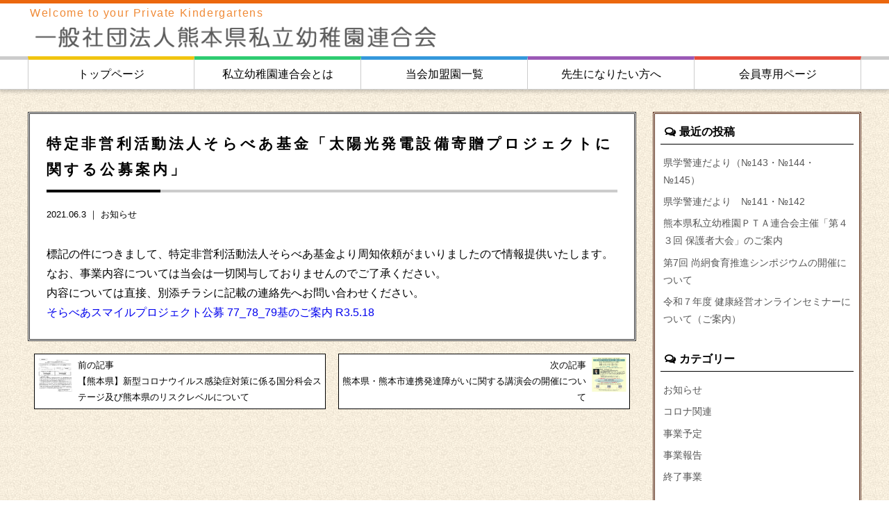

--- FILE ---
content_type: text/html; charset=UTF-8
request_url: https://kenshiyo.com/archives/2625
body_size: 12791
content:
<!doctype html>
<!--[if lt IE 7]><html dir="ltr" lang="ja" prefix="og: https://ogp.me/ns#" class="no-js lt-ie9 lt-ie8 lt-ie7"><![endif]-->
<!--[if (IE 7)&!(IEMobile)]><html dir="ltr" lang="ja" prefix="og: https://ogp.me/ns#" class="no-js lt-ie9 lt-ie8"><![endif]-->
<!--[if (IE 8)&!(IEMobile)]><html dir="ltr" lang="ja" prefix="og: https://ogp.me/ns#" class="no-js lt-ie9"><![endif]-->
<!--[if gt IE 8]><!--> <html dir="ltr" lang="ja" prefix="og: https://ogp.me/ns#" class="no-js"><!--<![endif]-->
<head>
<meta charset="utf-8">
<meta http-equiv="X-UA-Compatible" content="IE=edge,chrome=1">

<meta name="HandheldFriendly" content="True">
<meta name="MobileOptimized" content="320">
<meta name="viewport" content="width=device-width, initial-scale=1.0"/>
<link rel="apple-touch-icon" href="https://kenshiyo.com/wp-content/themes/gamma/library/images/apple-touch-icon.png">
<link rel="icon" href="https://kenshiyo.com/wp-content/themes/gamma/favicon.png">
<!--[if IE]>
<link rel="shortcut icon" href="https://kenshiyo.com/wp-content/themes/gamma/favicon.ico">
<![endif]-->
<meta name="msapplication-TileColor" content="#f01d4f">
<meta name="msapplication-TileImage" content="https://kenshiyo.com/wp-content/themes/gamma/library/images/win8-tile-icon.png">
<link rel="pingback" href="https://kenshiyo.com/xmlrpc.php">
<link rel="stylesheet" href="https://maxcdn.bootstrapcdn.com/font-awesome/4.4.0/css/font-awesome.min.css">
	<style>img:is([sizes="auto" i], [sizes^="auto," i]) { contain-intrinsic-size: 3000px 1500px }</style>
	
		<!-- All in One SEO 4.9.0 - aioseo.com -->
		<title>特定非営利活動法人そらべあ基金「太陽光発電設備寄贈プロジェクトに関する公募案内」 | 一般社団法人熊本県私立幼稚園連合会</title>
	<meta name="description" content="標記の件につきまして、特定非営利活動法人そらべあ基金より周知依頼がまいりましたので情報提供いたします。 なお、" />
	<meta name="robots" content="max-image-preview:large" />
	<meta name="author" content="user"/>
	<link rel="canonical" href="https://kenshiyo.com/archives/2625" />
	<meta name="generator" content="All in One SEO (AIOSEO) 4.9.0" />
		<meta property="og:locale" content="ja_JP" />
		<meta property="og:site_name" content="一般社団法人熊本県私立幼稚園連合会 |" />
		<meta property="og:type" content="article" />
		<meta property="og:title" content="特定非営利活動法人そらべあ基金「太陽光発電設備寄贈プロジェクトに関する公募案内」 | 一般社団法人熊本県私立幼稚園連合会" />
		<meta property="og:description" content="標記の件につきまして、特定非営利活動法人そらべあ基金より周知依頼がまいりましたので情報提供いたします。 なお、" />
		<meta property="og:url" content="https://kenshiyo.com/archives/2625" />
		<meta property="article:published_time" content="2021-06-03T07:39:48+00:00" />
		<meta property="article:modified_time" content="2021-06-03T07:41:07+00:00" />
		<meta name="twitter:card" content="summary_large_image" />
		<meta name="twitter:title" content="特定非営利活動法人そらべあ基金「太陽光発電設備寄贈プロジェクトに関する公募案内」 | 一般社団法人熊本県私立幼稚園連合会" />
		<meta name="twitter:description" content="標記の件につきまして、特定非営利活動法人そらべあ基金より周知依頼がまいりましたので情報提供いたします。 なお、" />
		<script type="application/ld+json" class="aioseo-schema">
			{"@context":"https:\/\/schema.org","@graph":[{"@type":"Article","@id":"https:\/\/kenshiyo.com\/archives\/2625#article","name":"\u7279\u5b9a\u975e\u55b6\u5229\u6d3b\u52d5\u6cd5\u4eba\u305d\u3089\u3079\u3042\u57fa\u91d1\u300c\u592a\u967d\u5149\u767a\u96fb\u8a2d\u5099\u5bc4\u8d08\u30d7\u30ed\u30b8\u30a7\u30af\u30c8\u306b\u95a2\u3059\u308b\u516c\u52df\u6848\u5185\u300d | \u4e00\u822c\u793e\u56e3\u6cd5\u4eba\u718a\u672c\u770c\u79c1\u7acb\u5e7c\u7a1a\u5712\u9023\u5408\u4f1a","headline":"\u7279\u5b9a\u975e\u55b6\u5229\u6d3b\u52d5\u6cd5\u4eba\u305d\u3089\u3079\u3042\u57fa\u91d1\u300c\u592a\u967d\u5149\u767a\u96fb\u8a2d\u5099\u5bc4\u8d08\u30d7\u30ed\u30b8\u30a7\u30af\u30c8\u306b\u95a2\u3059\u308b\u516c\u52df\u6848\u5185\u300d","author":{"@id":"https:\/\/kenshiyo.com\/archives\/author\/user#author"},"publisher":{"@id":"https:\/\/kenshiyo.com\/#organization"},"image":{"@type":"ImageObject","url":"https:\/\/kenshiyo.com\/wp-content\/uploads\/\u305d\u3089\u3079\u3042\u30b9\u30de\u30a4\u30eb\u30d7\u30ed\u30b8\u30a7\u30af\u30c8\u516c\u52df-77_78_79\u57fa\u306e\u3054\u6848\u5185-R3.5.18-pdf.jpg"},"datePublished":"2021-06-03T16:39:48+09:00","dateModified":"2021-06-03T16:41:07+09:00","inLanguage":"ja","mainEntityOfPage":{"@id":"https:\/\/kenshiyo.com\/archives\/2625#webpage"},"isPartOf":{"@id":"https:\/\/kenshiyo.com\/archives\/2625#webpage"},"articleSection":"\u304a\u77e5\u3089\u305b"},{"@type":"BreadcrumbList","@id":"https:\/\/kenshiyo.com\/archives\/2625#breadcrumblist","itemListElement":[{"@type":"ListItem","@id":"https:\/\/kenshiyo.com#listItem","position":1,"name":"\u30db\u30fc\u30e0","item":"https:\/\/kenshiyo.com","nextItem":{"@type":"ListItem","@id":"https:\/\/kenshiyo.com\/archives\/category\/notice#listItem","name":"\u304a\u77e5\u3089\u305b"}},{"@type":"ListItem","@id":"https:\/\/kenshiyo.com\/archives\/category\/notice#listItem","position":2,"name":"\u304a\u77e5\u3089\u305b","item":"https:\/\/kenshiyo.com\/archives\/category\/notice","nextItem":{"@type":"ListItem","@id":"https:\/\/kenshiyo.com\/archives\/2625#listItem","name":"\u7279\u5b9a\u975e\u55b6\u5229\u6d3b\u52d5\u6cd5\u4eba\u305d\u3089\u3079\u3042\u57fa\u91d1\u300c\u592a\u967d\u5149\u767a\u96fb\u8a2d\u5099\u5bc4\u8d08\u30d7\u30ed\u30b8\u30a7\u30af\u30c8\u306b\u95a2\u3059\u308b\u516c\u52df\u6848\u5185\u300d"},"previousItem":{"@type":"ListItem","@id":"https:\/\/kenshiyo.com#listItem","name":"\u30db\u30fc\u30e0"}},{"@type":"ListItem","@id":"https:\/\/kenshiyo.com\/archives\/2625#listItem","position":3,"name":"\u7279\u5b9a\u975e\u55b6\u5229\u6d3b\u52d5\u6cd5\u4eba\u305d\u3089\u3079\u3042\u57fa\u91d1\u300c\u592a\u967d\u5149\u767a\u96fb\u8a2d\u5099\u5bc4\u8d08\u30d7\u30ed\u30b8\u30a7\u30af\u30c8\u306b\u95a2\u3059\u308b\u516c\u52df\u6848\u5185\u300d","previousItem":{"@type":"ListItem","@id":"https:\/\/kenshiyo.com\/archives\/category\/notice#listItem","name":"\u304a\u77e5\u3089\u305b"}}]},{"@type":"Organization","@id":"https:\/\/kenshiyo.com\/#organization","name":"\u4e00\u822c\u793e\u56e3\u6cd5\u4eba\u718a\u672c\u770c\u79c1\u7acb\u5e7c\u7a1a\u5712\u9023\u5408\u4f1a","url":"https:\/\/kenshiyo.com\/"},{"@type":"Person","@id":"https:\/\/kenshiyo.com\/archives\/author\/user#author","url":"https:\/\/kenshiyo.com\/archives\/author\/user","name":"user","image":{"@type":"ImageObject","@id":"https:\/\/kenshiyo.com\/archives\/2625#authorImage","url":"https:\/\/secure.gravatar.com\/avatar\/a68b6be1f1291510c2270323ff5a7bc734b9ffea58fd6b92cf859a31a4fb63ed?s=96&d=mm&r=g","width":96,"height":96,"caption":"user"}},{"@type":"WebPage","@id":"https:\/\/kenshiyo.com\/archives\/2625#webpage","url":"https:\/\/kenshiyo.com\/archives\/2625","name":"\u7279\u5b9a\u975e\u55b6\u5229\u6d3b\u52d5\u6cd5\u4eba\u305d\u3089\u3079\u3042\u57fa\u91d1\u300c\u592a\u967d\u5149\u767a\u96fb\u8a2d\u5099\u5bc4\u8d08\u30d7\u30ed\u30b8\u30a7\u30af\u30c8\u306b\u95a2\u3059\u308b\u516c\u52df\u6848\u5185\u300d | \u4e00\u822c\u793e\u56e3\u6cd5\u4eba\u718a\u672c\u770c\u79c1\u7acb\u5e7c\u7a1a\u5712\u9023\u5408\u4f1a","description":"\u6a19\u8a18\u306e\u4ef6\u306b\u3064\u304d\u307e\u3057\u3066\u3001\u7279\u5b9a\u975e\u55b6\u5229\u6d3b\u52d5\u6cd5\u4eba\u305d\u3089\u3079\u3042\u57fa\u91d1\u3088\u308a\u5468\u77e5\u4f9d\u983c\u304c\u307e\u3044\u308a\u307e\u3057\u305f\u306e\u3067\u60c5\u5831\u63d0\u4f9b\u3044\u305f\u3057\u307e\u3059\u3002 \u306a\u304a\u3001","inLanguage":"ja","isPartOf":{"@id":"https:\/\/kenshiyo.com\/#website"},"breadcrumb":{"@id":"https:\/\/kenshiyo.com\/archives\/2625#breadcrumblist"},"author":{"@id":"https:\/\/kenshiyo.com\/archives\/author\/user#author"},"creator":{"@id":"https:\/\/kenshiyo.com\/archives\/author\/user#author"},"image":{"@type":"ImageObject","url":"https:\/\/kenshiyo.com\/wp-content\/uploads\/\u305d\u3089\u3079\u3042\u30b9\u30de\u30a4\u30eb\u30d7\u30ed\u30b8\u30a7\u30af\u30c8\u516c\u52df-77_78_79\u57fa\u306e\u3054\u6848\u5185-R3.5.18-pdf.jpg","@id":"https:\/\/kenshiyo.com\/archives\/2625\/#mainImage"},"primaryImageOfPage":{"@id":"https:\/\/kenshiyo.com\/archives\/2625#mainImage"},"datePublished":"2021-06-03T16:39:48+09:00","dateModified":"2021-06-03T16:41:07+09:00"},{"@type":"WebSite","@id":"https:\/\/kenshiyo.com\/#website","url":"https:\/\/kenshiyo.com\/","name":"\u4e00\u822c\u793e\u56e3\u6cd5\u4eba\u718a\u672c\u770c\u79c1\u7acb\u5e7c\u7a1a\u5712\u9023\u5408\u4f1a","inLanguage":"ja","publisher":{"@id":"https:\/\/kenshiyo.com\/#organization"}}]}
		</script>
		<!-- All in One SEO -->

<link rel="alternate" type="application/rss+xml" title="一般社団法人熊本県私立幼稚園連合会 &raquo; フィード" href="https://kenshiyo.com/feed" />
<link rel="alternate" type="application/rss+xml" title="一般社団法人熊本県私立幼稚園連合会 &raquo; コメントフィード" href="https://kenshiyo.com/comments/feed" />
<script type="text/javascript">
/* <![CDATA[ */
window._wpemojiSettings = {"baseUrl":"https:\/\/s.w.org\/images\/core\/emoji\/16.0.1\/72x72\/","ext":".png","svgUrl":"https:\/\/s.w.org\/images\/core\/emoji\/16.0.1\/svg\/","svgExt":".svg","source":{"concatemoji":"https:\/\/kenshiyo.com\/wp-includes\/js\/wp-emoji-release.min.js"}};
/*! This file is auto-generated */
!function(s,n){var o,i,e;function c(e){try{var t={supportTests:e,timestamp:(new Date).valueOf()};sessionStorage.setItem(o,JSON.stringify(t))}catch(e){}}function p(e,t,n){e.clearRect(0,0,e.canvas.width,e.canvas.height),e.fillText(t,0,0);var t=new Uint32Array(e.getImageData(0,0,e.canvas.width,e.canvas.height).data),a=(e.clearRect(0,0,e.canvas.width,e.canvas.height),e.fillText(n,0,0),new Uint32Array(e.getImageData(0,0,e.canvas.width,e.canvas.height).data));return t.every(function(e,t){return e===a[t]})}function u(e,t){e.clearRect(0,0,e.canvas.width,e.canvas.height),e.fillText(t,0,0);for(var n=e.getImageData(16,16,1,1),a=0;a<n.data.length;a++)if(0!==n.data[a])return!1;return!0}function f(e,t,n,a){switch(t){case"flag":return n(e,"\ud83c\udff3\ufe0f\u200d\u26a7\ufe0f","\ud83c\udff3\ufe0f\u200b\u26a7\ufe0f")?!1:!n(e,"\ud83c\udde8\ud83c\uddf6","\ud83c\udde8\u200b\ud83c\uddf6")&&!n(e,"\ud83c\udff4\udb40\udc67\udb40\udc62\udb40\udc65\udb40\udc6e\udb40\udc67\udb40\udc7f","\ud83c\udff4\u200b\udb40\udc67\u200b\udb40\udc62\u200b\udb40\udc65\u200b\udb40\udc6e\u200b\udb40\udc67\u200b\udb40\udc7f");case"emoji":return!a(e,"\ud83e\udedf")}return!1}function g(e,t,n,a){var r="undefined"!=typeof WorkerGlobalScope&&self instanceof WorkerGlobalScope?new OffscreenCanvas(300,150):s.createElement("canvas"),o=r.getContext("2d",{willReadFrequently:!0}),i=(o.textBaseline="top",o.font="600 32px Arial",{});return e.forEach(function(e){i[e]=t(o,e,n,a)}),i}function t(e){var t=s.createElement("script");t.src=e,t.defer=!0,s.head.appendChild(t)}"undefined"!=typeof Promise&&(o="wpEmojiSettingsSupports",i=["flag","emoji"],n.supports={everything:!0,everythingExceptFlag:!0},e=new Promise(function(e){s.addEventListener("DOMContentLoaded",e,{once:!0})}),new Promise(function(t){var n=function(){try{var e=JSON.parse(sessionStorage.getItem(o));if("object"==typeof e&&"number"==typeof e.timestamp&&(new Date).valueOf()<e.timestamp+604800&&"object"==typeof e.supportTests)return e.supportTests}catch(e){}return null}();if(!n){if("undefined"!=typeof Worker&&"undefined"!=typeof OffscreenCanvas&&"undefined"!=typeof URL&&URL.createObjectURL&&"undefined"!=typeof Blob)try{var e="postMessage("+g.toString()+"("+[JSON.stringify(i),f.toString(),p.toString(),u.toString()].join(",")+"));",a=new Blob([e],{type:"text/javascript"}),r=new Worker(URL.createObjectURL(a),{name:"wpTestEmojiSupports"});return void(r.onmessage=function(e){c(n=e.data),r.terminate(),t(n)})}catch(e){}c(n=g(i,f,p,u))}t(n)}).then(function(e){for(var t in e)n.supports[t]=e[t],n.supports.everything=n.supports.everything&&n.supports[t],"flag"!==t&&(n.supports.everythingExceptFlag=n.supports.everythingExceptFlag&&n.supports[t]);n.supports.everythingExceptFlag=n.supports.everythingExceptFlag&&!n.supports.flag,n.DOMReady=!1,n.readyCallback=function(){n.DOMReady=!0}}).then(function(){return e}).then(function(){var e;n.supports.everything||(n.readyCallback(),(e=n.source||{}).concatemoji?t(e.concatemoji):e.wpemoji&&e.twemoji&&(t(e.twemoji),t(e.wpemoji)))}))}((window,document),window._wpemojiSettings);
/* ]]> */
</script>
<style id='wp-emoji-styles-inline-css' type='text/css'>

	img.wp-smiley, img.emoji {
		display: inline !important;
		border: none !important;
		box-shadow: none !important;
		height: 1em !important;
		width: 1em !important;
		margin: 0 0.07em !important;
		vertical-align: -0.1em !important;
		background: none !important;
		padding: 0 !important;
	}
</style>
<link rel='stylesheet' id='wp-block-library-css' href='https://kenshiyo.com/wp-includes/css/dist/block-library/style.min.css' type='text/css' media='all' />
<style id='classic-theme-styles-inline-css' type='text/css'>
/*! This file is auto-generated */
.wp-block-button__link{color:#fff;background-color:#32373c;border-radius:9999px;box-shadow:none;text-decoration:none;padding:calc(.667em + 2px) calc(1.333em + 2px);font-size:1.125em}.wp-block-file__button{background:#32373c;color:#fff;text-decoration:none}
</style>
<link rel='stylesheet' id='aioseo/css/src/vue/standalone/blocks/table-of-contents/global.scss-css' href='https://kenshiyo.com/wp-content/plugins/all-in-one-seo-pack/dist/Lite/assets/css/table-of-contents/global.e90f6d47.css' type='text/css' media='all' />
<style id='global-styles-inline-css' type='text/css'>
:root{--wp--preset--aspect-ratio--square: 1;--wp--preset--aspect-ratio--4-3: 4/3;--wp--preset--aspect-ratio--3-4: 3/4;--wp--preset--aspect-ratio--3-2: 3/2;--wp--preset--aspect-ratio--2-3: 2/3;--wp--preset--aspect-ratio--16-9: 16/9;--wp--preset--aspect-ratio--9-16: 9/16;--wp--preset--color--black: #000000;--wp--preset--color--cyan-bluish-gray: #abb8c3;--wp--preset--color--white: #ffffff;--wp--preset--color--pale-pink: #f78da7;--wp--preset--color--vivid-red: #cf2e2e;--wp--preset--color--luminous-vivid-orange: #ff6900;--wp--preset--color--luminous-vivid-amber: #fcb900;--wp--preset--color--light-green-cyan: #7bdcb5;--wp--preset--color--vivid-green-cyan: #00d084;--wp--preset--color--pale-cyan-blue: #8ed1fc;--wp--preset--color--vivid-cyan-blue: #0693e3;--wp--preset--color--vivid-purple: #9b51e0;--wp--preset--gradient--vivid-cyan-blue-to-vivid-purple: linear-gradient(135deg,rgba(6,147,227,1) 0%,rgb(155,81,224) 100%);--wp--preset--gradient--light-green-cyan-to-vivid-green-cyan: linear-gradient(135deg,rgb(122,220,180) 0%,rgb(0,208,130) 100%);--wp--preset--gradient--luminous-vivid-amber-to-luminous-vivid-orange: linear-gradient(135deg,rgba(252,185,0,1) 0%,rgba(255,105,0,1) 100%);--wp--preset--gradient--luminous-vivid-orange-to-vivid-red: linear-gradient(135deg,rgba(255,105,0,1) 0%,rgb(207,46,46) 100%);--wp--preset--gradient--very-light-gray-to-cyan-bluish-gray: linear-gradient(135deg,rgb(238,238,238) 0%,rgb(169,184,195) 100%);--wp--preset--gradient--cool-to-warm-spectrum: linear-gradient(135deg,rgb(74,234,220) 0%,rgb(151,120,209) 20%,rgb(207,42,186) 40%,rgb(238,44,130) 60%,rgb(251,105,98) 80%,rgb(254,248,76) 100%);--wp--preset--gradient--blush-light-purple: linear-gradient(135deg,rgb(255,206,236) 0%,rgb(152,150,240) 100%);--wp--preset--gradient--blush-bordeaux: linear-gradient(135deg,rgb(254,205,165) 0%,rgb(254,45,45) 50%,rgb(107,0,62) 100%);--wp--preset--gradient--luminous-dusk: linear-gradient(135deg,rgb(255,203,112) 0%,rgb(199,81,192) 50%,rgb(65,88,208) 100%);--wp--preset--gradient--pale-ocean: linear-gradient(135deg,rgb(255,245,203) 0%,rgb(182,227,212) 50%,rgb(51,167,181) 100%);--wp--preset--gradient--electric-grass: linear-gradient(135deg,rgb(202,248,128) 0%,rgb(113,206,126) 100%);--wp--preset--gradient--midnight: linear-gradient(135deg,rgb(2,3,129) 0%,rgb(40,116,252) 100%);--wp--preset--font-size--small: 13px;--wp--preset--font-size--medium: 20px;--wp--preset--font-size--large: 36px;--wp--preset--font-size--x-large: 42px;--wp--preset--spacing--20: 0.44rem;--wp--preset--spacing--30: 0.67rem;--wp--preset--spacing--40: 1rem;--wp--preset--spacing--50: 1.5rem;--wp--preset--spacing--60: 2.25rem;--wp--preset--spacing--70: 3.38rem;--wp--preset--spacing--80: 5.06rem;--wp--preset--shadow--natural: 6px 6px 9px rgba(0, 0, 0, 0.2);--wp--preset--shadow--deep: 12px 12px 50px rgba(0, 0, 0, 0.4);--wp--preset--shadow--sharp: 6px 6px 0px rgba(0, 0, 0, 0.2);--wp--preset--shadow--outlined: 6px 6px 0px -3px rgba(255, 255, 255, 1), 6px 6px rgba(0, 0, 0, 1);--wp--preset--shadow--crisp: 6px 6px 0px rgba(0, 0, 0, 1);}:where(.is-layout-flex){gap: 0.5em;}:where(.is-layout-grid){gap: 0.5em;}body .is-layout-flex{display: flex;}.is-layout-flex{flex-wrap: wrap;align-items: center;}.is-layout-flex > :is(*, div){margin: 0;}body .is-layout-grid{display: grid;}.is-layout-grid > :is(*, div){margin: 0;}:where(.wp-block-columns.is-layout-flex){gap: 2em;}:where(.wp-block-columns.is-layout-grid){gap: 2em;}:where(.wp-block-post-template.is-layout-flex){gap: 1.25em;}:where(.wp-block-post-template.is-layout-grid){gap: 1.25em;}.has-black-color{color: var(--wp--preset--color--black) !important;}.has-cyan-bluish-gray-color{color: var(--wp--preset--color--cyan-bluish-gray) !important;}.has-white-color{color: var(--wp--preset--color--white) !important;}.has-pale-pink-color{color: var(--wp--preset--color--pale-pink) !important;}.has-vivid-red-color{color: var(--wp--preset--color--vivid-red) !important;}.has-luminous-vivid-orange-color{color: var(--wp--preset--color--luminous-vivid-orange) !important;}.has-luminous-vivid-amber-color{color: var(--wp--preset--color--luminous-vivid-amber) !important;}.has-light-green-cyan-color{color: var(--wp--preset--color--light-green-cyan) !important;}.has-vivid-green-cyan-color{color: var(--wp--preset--color--vivid-green-cyan) !important;}.has-pale-cyan-blue-color{color: var(--wp--preset--color--pale-cyan-blue) !important;}.has-vivid-cyan-blue-color{color: var(--wp--preset--color--vivid-cyan-blue) !important;}.has-vivid-purple-color{color: var(--wp--preset--color--vivid-purple) !important;}.has-black-background-color{background-color: var(--wp--preset--color--black) !important;}.has-cyan-bluish-gray-background-color{background-color: var(--wp--preset--color--cyan-bluish-gray) !important;}.has-white-background-color{background-color: var(--wp--preset--color--white) !important;}.has-pale-pink-background-color{background-color: var(--wp--preset--color--pale-pink) !important;}.has-vivid-red-background-color{background-color: var(--wp--preset--color--vivid-red) !important;}.has-luminous-vivid-orange-background-color{background-color: var(--wp--preset--color--luminous-vivid-orange) !important;}.has-luminous-vivid-amber-background-color{background-color: var(--wp--preset--color--luminous-vivid-amber) !important;}.has-light-green-cyan-background-color{background-color: var(--wp--preset--color--light-green-cyan) !important;}.has-vivid-green-cyan-background-color{background-color: var(--wp--preset--color--vivid-green-cyan) !important;}.has-pale-cyan-blue-background-color{background-color: var(--wp--preset--color--pale-cyan-blue) !important;}.has-vivid-cyan-blue-background-color{background-color: var(--wp--preset--color--vivid-cyan-blue) !important;}.has-vivid-purple-background-color{background-color: var(--wp--preset--color--vivid-purple) !important;}.has-black-border-color{border-color: var(--wp--preset--color--black) !important;}.has-cyan-bluish-gray-border-color{border-color: var(--wp--preset--color--cyan-bluish-gray) !important;}.has-white-border-color{border-color: var(--wp--preset--color--white) !important;}.has-pale-pink-border-color{border-color: var(--wp--preset--color--pale-pink) !important;}.has-vivid-red-border-color{border-color: var(--wp--preset--color--vivid-red) !important;}.has-luminous-vivid-orange-border-color{border-color: var(--wp--preset--color--luminous-vivid-orange) !important;}.has-luminous-vivid-amber-border-color{border-color: var(--wp--preset--color--luminous-vivid-amber) !important;}.has-light-green-cyan-border-color{border-color: var(--wp--preset--color--light-green-cyan) !important;}.has-vivid-green-cyan-border-color{border-color: var(--wp--preset--color--vivid-green-cyan) !important;}.has-pale-cyan-blue-border-color{border-color: var(--wp--preset--color--pale-cyan-blue) !important;}.has-vivid-cyan-blue-border-color{border-color: var(--wp--preset--color--vivid-cyan-blue) !important;}.has-vivid-purple-border-color{border-color: var(--wp--preset--color--vivid-purple) !important;}.has-vivid-cyan-blue-to-vivid-purple-gradient-background{background: var(--wp--preset--gradient--vivid-cyan-blue-to-vivid-purple) !important;}.has-light-green-cyan-to-vivid-green-cyan-gradient-background{background: var(--wp--preset--gradient--light-green-cyan-to-vivid-green-cyan) !important;}.has-luminous-vivid-amber-to-luminous-vivid-orange-gradient-background{background: var(--wp--preset--gradient--luminous-vivid-amber-to-luminous-vivid-orange) !important;}.has-luminous-vivid-orange-to-vivid-red-gradient-background{background: var(--wp--preset--gradient--luminous-vivid-orange-to-vivid-red) !important;}.has-very-light-gray-to-cyan-bluish-gray-gradient-background{background: var(--wp--preset--gradient--very-light-gray-to-cyan-bluish-gray) !important;}.has-cool-to-warm-spectrum-gradient-background{background: var(--wp--preset--gradient--cool-to-warm-spectrum) !important;}.has-blush-light-purple-gradient-background{background: var(--wp--preset--gradient--blush-light-purple) !important;}.has-blush-bordeaux-gradient-background{background: var(--wp--preset--gradient--blush-bordeaux) !important;}.has-luminous-dusk-gradient-background{background: var(--wp--preset--gradient--luminous-dusk) !important;}.has-pale-ocean-gradient-background{background: var(--wp--preset--gradient--pale-ocean) !important;}.has-electric-grass-gradient-background{background: var(--wp--preset--gradient--electric-grass) !important;}.has-midnight-gradient-background{background: var(--wp--preset--gradient--midnight) !important;}.has-small-font-size{font-size: var(--wp--preset--font-size--small) !important;}.has-medium-font-size{font-size: var(--wp--preset--font-size--medium) !important;}.has-large-font-size{font-size: var(--wp--preset--font-size--large) !important;}.has-x-large-font-size{font-size: var(--wp--preset--font-size--x-large) !important;}
:where(.wp-block-post-template.is-layout-flex){gap: 1.25em;}:where(.wp-block-post-template.is-layout-grid){gap: 1.25em;}
:where(.wp-block-columns.is-layout-flex){gap: 2em;}:where(.wp-block-columns.is-layout-grid){gap: 2em;}
:root :where(.wp-block-pullquote){font-size: 1.5em;line-height: 1.6;}
</style>
<link rel='stylesheet' id='contact-form-7-css' href='https://kenshiyo.com/wp-content/plugins/contact-form-7/includes/css/styles.css' type='text/css' media='all' />
<link rel='stylesheet' id='fancybox-css' href='https://kenshiyo.com/wp-content/plugins/easy-fancybox/fancybox/1.5.4/jquery.fancybox.min.css' type='text/css' media='screen' />
<style id='fancybox-inline-css' type='text/css'>
#fancybox-outer{background:#ffffff}#fancybox-content{background:#ffffff;border-color:#ffffff;color:#000000;}#fancybox-title,#fancybox-title-float-main{color:#fff}
</style>
<link rel='stylesheet' id='tablepress-default-css' href='https://kenshiyo.com/wp-content/plugins/tablepress/css/build/default.css' type='text/css' media='all' />
<link rel='stylesheet' id='bones-stylesheet-css' href='https://kenshiyo.com/wp-content/themes/gamma/style.css' type='text/css' media='all' />
<!--[if lt IE 9]>
<link rel='stylesheet' id='bones-ie-only-css' href='https://kenshiyo.com/wp-content/themes/gamma/library/css/ie.css' type='text/css' media='all' />
<![endif]-->
<script type="text/javascript" src="https://kenshiyo.com/wp-includes/js/jquery/jquery.min.js" id="jquery-core-js"></script>
<script type="text/javascript" src="https://kenshiyo.com/wp-includes/js/jquery/jquery-migrate.min.js" id="jquery-migrate-js"></script>
<script type="text/javascript" src="https://kenshiyo.com/wp-content/themes/gamma/library/js/libs/modernizr.custom.min.js" id="bones-modernizr-js"></script>
<link rel="https://api.w.org/" href="https://kenshiyo.com/wp-json/" /><link rel="alternate" title="JSON" type="application/json" href="https://kenshiyo.com/wp-json/wp/v2/posts/2625" /><link rel='shortlink' href='https://kenshiyo.com/?p=2625' />
<link rel="alternate" title="oEmbed (JSON)" type="application/json+oembed" href="https://kenshiyo.com/wp-json/oembed/1.0/embed?url=https%3A%2F%2Fkenshiyo.com%2Farchives%2F2625" />
<link rel="alternate" title="oEmbed (XML)" type="text/xml+oembed" href="https://kenshiyo.com/wp-json/oembed/1.0/embed?url=https%3A%2F%2Fkenshiyo.com%2Farchives%2F2625&#038;format=xml" />
<!-- Global site tag (gtag.js) - Google Analytics -->
<script async src="https://www.googletagmanager.com/gtag/js?id=UA-89572248-35"></script>
<script>
  window.dataLayer = window.dataLayer || [];
  function gtag(){dataLayer.push(arguments);}
  gtag('js', new Date());

  gtag('config', 'UA-89572248-35');
</script>

</head>
<body class="wp-singular post-template-default single single-post postid-2625 single-format-standard wp-theme-gamma" onLoad="initialize();">
<div id="container">
  <div class="hyde"></div>
  <!-- スマホ用ナビゲーション -->
<div id="spnavbtn">
  <div class="nav-trigger"> <span></span> <span></span> <span></span> </div>
  <p></p>
</div>
<div id="spnav">
  <div class="trigger">
    <h1>
    	<a href="https://kenshiyo.com">
			<img src="https://kenshiyo.com/wp-content/themes/gamma/img/h1.png" alt="一般社団法人熊本県私立幼稚園連合会">
		</a>
    </h1>
    <ul>
      <li><a href="https://kenshiyo.com">トップページ</a></li>
      <li>
        <dl>
          <dt class="navleft"><a href="https://kenshiyo.com/about">私立幼稚園連合会とは</a></dt>
          <dt class="open1 navright"><i class="fa fa-caret-down" aria-hidden="true"></i></dt>
          <dd>
          <a href="https://kenshiyo.com/katsudo" class="subnav"><i class="fa fa-caret-right" aria-hidden="true"></i> 連合会の活動</a>
		  <!--
          <a href="https://kenshiyo.com/hojo" class="subnav"><i class="fa fa-caret-right" aria-hidden="true"></i> 就園奨励費補助金制度</a>-->
          </dd>
        </dl>
      </li>
      <li><a href="https://kenshiyo.com/kenka">当会加盟園一覧</a></li>
      <li>
        <dl>
          <dt class="navleft"><a href="https://kenshiyo.com/recruit">求人情報</a></dt>
          <dt class="open3 navright"><i class="fa fa-caret-down" aria-hidden="true"></i></dt>
          <dd>
          <a href="https://kenshiyo.com/teacher" class="subnav"><i class="fa fa-caret-right" aria-hidden="true"></i> 先生になりたい方へ</a>
          </dd>
        </dl>
      </li>
      <li>
        <dl>
          <dt class="navleft"><a href="https://kenshiyo.com/news">お知らせ</a></dt>
          <dt class="open3 navright"><i class="fa fa-caret-down" aria-hidden="true"></i></dt>
          <dd>
          <a href="https://kenshiyo.com/staff" class="subnav"><i class="fa fa-caret-right" aria-hidden="true"></i> スタッフ専用ページ</a>
          </dd>
        </dl>
      </li>
    </ul>
  </div>
</div>
<header class="header">
 
 	<div id="inner-header">
 		<p id="hcatch">
 			Welcome to your Private Kindergartens
 		</p>
 		<h1>
 			<a href="https://kenshiyo.com">
	 			<img src="https://kenshiyo.com/wp-content/themes/gamma/img/h1.png" alt="一般社団法人熊本県私立幼稚園連合会">
	 		</a>
 		</h1>
 			
 	</div>
 
 
 
 
  <nav class="navwrap">
    <ul id="menu-main-menu" class="menu"><li id="menu-item-24" class="menu-item menu-item-type-post_type menu-item-object-page menu-item-home menu-item-24"><a href="https://kenshiyo.com/">トップページ</a></li>
<li id="menu-item-91" class="menu-item menu-item-type-post_type menu-item-object-page menu-item-has-children menu-item-91"><a href="https://kenshiyo.com/about">私立幼稚園連合会とは</a>
<ul class="sub-menu">
	<li id="menu-item-320" class="menu-item menu-item-type-post_type menu-item-object-page menu-item-320"><a href="https://kenshiyo.com/about">私立幼稚園連合会とは</a></li>
	<li id="menu-item-322" class="menu-item menu-item-type-post_type menu-item-object-page menu-item-322"><a href="https://kenshiyo.com/katsudo">連合会の活動</a></li>
</ul>
</li>
<li id="menu-item-384" class="menu-item menu-item-type-post_type menu-item-object-page menu-item-384"><a href="https://kenshiyo.com/kenka">当会加盟園一覧</a></li>
<li id="menu-item-648" class="menu-item menu-item-type-post_type menu-item-object-page menu-item-has-children menu-item-648"><a href="https://kenshiyo.com/teacher">先生になりたい方へ</a>
<ul class="sub-menu">
	<li id="menu-item-301" class="menu-item menu-item-type-post_type menu-item-object-page menu-item-301"><a href="https://kenshiyo.com/teacher">先生になりたい方へ</a></li>
	<li id="menu-item-385" class="menu-item menu-item-type-post_type menu-item-object-page menu-item-385"><a href="https://kenshiyo.com/recruit">求人情報</a></li>
</ul>
</li>
<li id="menu-item-647" class="menu-item menu-item-type-post_type menu-item-object-page menu-item-has-children menu-item-647"><a href="https://kenshiyo.com/staff">会員専用ページ</a>
<ul class="sub-menu">
	<li id="menu-item-410" class="menu-item menu-item-type-post_type menu-item-object-page menu-item-410"><a href="https://kenshiyo.com/staff">会員専用ページ</a></li>
	<li id="menu-item-646" class="menu-item menu-item-type-post_type menu-item-object-page current_page_parent menu-item-646"><a href="https://kenshiyo.com/news">お知らせ</a></li>
</ul>
</li>
</ul>  </nav>
</header>
  <div id="content" class="blogset">
    <div id="mainsub">
                  <div class="singlewrap">
        <h1 class="stitle">
          特定非営利活動法人そらべあ基金「太陽光発電設備寄贈プロジェクトに関する公募案内」        </h1>
        <ul class="tca">
          <li>
            2021.06.3            ｜
            <a href="https://kenshiyo.com/archives/category/notice" rel="category tag">お知らせ</a>          </li>
        </ul>
        <div class="singlecont">
         			
                	                 
          <p>標記の件につきまして、特定非営利活動法人そらべあ基金より周知依頼がまいりましたので情報提供いたします。</p>
<p>なお、事業内容については当会は一切関与しておりませんのでご了承ください。</p>
<p>内容については直接、別添チラシに記載の連絡先へお問い合わせください。</p>
<p><a href="https://kenshiyo.com/wp-content/uploads/そらべあスマイルプロジェクト公募-77_78_79基のご案内-R3.5.18.pdf">そらべあスマイルプロジェクト公募 77_78_79基のご案内 R3.5.18</a></p>
        </div>
      </div>
            <div class="nav-below" class="clearfix">
            <a href="https://kenshiyo.com/archives/2618" title="【熊本県】新型コロナウイルス感染症対策に係る国分科会ステージ及び熊本県のリスクレベルについて" id="prev" class="clearfix">
				<img width="87" height="125" src="https://kenshiyo.com/wp-content/uploads/【0528報道資料】新型コロナウイルス感染症対策に係る国分科会ステージ及び熊本県リスクレベルについて-pdf.jpg" class="attachment-post-thumbnail size-post-thumbnail wp-post-image" alt="" decoding="async" loading="lazy" />
				<div id="prev_title">前の記事</div>
				<p>【熊本県】新型コロナウイルス感染症対策に係る国分科会ステージ及び熊本県のリスクレベルについて</p>
				</a><a href="https://kenshiyo.com/archives/2629" title="熊本県・熊本市連携発達障がいに関する講演会の開催について" id="next" class="clearfix">  
				<img width="88" height="125" src="https://kenshiyo.com/wp-content/uploads/県・市連携-発達しょうがいに関する講演会-pdf.jpg" class="attachment-post-thumbnail size-post-thumbnail wp-post-image" alt="" decoding="async" loading="lazy" />
				<div id="next_title">次の記事</div>
				<p>熊本県・熊本市連携発達障がいに関する講演会の開催について</p></a>          </div>
    <!-- /.nav-below -->
      </div>
  <div id="sidebar1" class="sidebar">
  
		<div id="recent-posts-2" class="widget widget_recent_entries">
		<h4 class="widgettitle">最近の投稿</h4>
		<ul>
											<li>
					<a href="https://kenshiyo.com/archives/4527">県学警連だより（№143・№144・№145）</a>
									</li>
											<li>
					<a href="https://kenshiyo.com/archives/4513">県学警連だより　№141・№142</a>
									</li>
											<li>
					<a href="https://kenshiyo.com/archives/4510">熊本県私立幼稚園ＰＴＡ連合会主催「第４３回  保護者大会」のご案内</a>
									</li>
											<li>
					<a href="https://kenshiyo.com/archives/4498">第7回 尚絅食育推進シンポジウムの開催について</a>
									</li>
											<li>
					<a href="https://kenshiyo.com/archives/4495">令和７年度 健康経営オンラインセミナーについて（ご案内）</a>
									</li>
					</ul>

		</div><div id="categories-2" class="widget widget_categories"><h4 class="widgettitle">カテゴリー</h4>
			<ul>
					<li class="cat-item cat-item-1"><a href="https://kenshiyo.com/archives/category/notice">お知らせ</a>
</li>
	<li class="cat-item cat-item-12"><a href="https://kenshiyo.com/archives/category/covid19">コロナ関連</a>
</li>
	<li class="cat-item cat-item-9"><a href="https://kenshiyo.com/archives/category/schedule">事業予定</a>
</li>
	<li class="cat-item cat-item-10"><a href="https://kenshiyo.com/archives/category/report">事業報告</a>
</li>
	<li class="cat-item cat-item-11"><a href="https://kenshiyo.com/archives/category/%e7%b5%82%e4%ba%86%e4%ba%8b%e6%a5%ad">終了事業</a>
</li>
			</ul>

			</div><div id="archives-2" class="widget widget_archive"><h4 class="widgettitle">アーカイブ</h4>		<label class="screen-reader-text" for="archives-dropdown-2">アーカイブ</label>
		<select id="archives-dropdown-2" name="archive-dropdown">
			
			<option value="">月を選択</option>
				<option value='https://kenshiyo.com/archives/date/2026/01'> 2026年1月 </option>
	<option value='https://kenshiyo.com/archives/date/2025/12'> 2025年12月 </option>
	<option value='https://kenshiyo.com/archives/date/2025/11'> 2025年11月 </option>
	<option value='https://kenshiyo.com/archives/date/2025/10'> 2025年10月 </option>
	<option value='https://kenshiyo.com/archives/date/2025/09'> 2025年9月 </option>
	<option value='https://kenshiyo.com/archives/date/2025/07'> 2025年7月 </option>
	<option value='https://kenshiyo.com/archives/date/2025/05'> 2025年5月 </option>
	<option value='https://kenshiyo.com/archives/date/2025/04'> 2025年4月 </option>
	<option value='https://kenshiyo.com/archives/date/2025/03'> 2025年3月 </option>
	<option value='https://kenshiyo.com/archives/date/2025/02'> 2025年2月 </option>
	<option value='https://kenshiyo.com/archives/date/2025/01'> 2025年1月 </option>
	<option value='https://kenshiyo.com/archives/date/2024/12'> 2024年12月 </option>
	<option value='https://kenshiyo.com/archives/date/2024/11'> 2024年11月 </option>
	<option value='https://kenshiyo.com/archives/date/2024/10'> 2024年10月 </option>
	<option value='https://kenshiyo.com/archives/date/2024/09'> 2024年9月 </option>
	<option value='https://kenshiyo.com/archives/date/2024/08'> 2024年8月 </option>
	<option value='https://kenshiyo.com/archives/date/2024/07'> 2024年7月 </option>
	<option value='https://kenshiyo.com/archives/date/2024/06'> 2024年6月 </option>
	<option value='https://kenshiyo.com/archives/date/2024/04'> 2024年4月 </option>
	<option value='https://kenshiyo.com/archives/date/2024/03'> 2024年3月 </option>
	<option value='https://kenshiyo.com/archives/date/2024/02'> 2024年2月 </option>
	<option value='https://kenshiyo.com/archives/date/2024/01'> 2024年1月 </option>
	<option value='https://kenshiyo.com/archives/date/2023/12'> 2023年12月 </option>
	<option value='https://kenshiyo.com/archives/date/2023/11'> 2023年11月 </option>
	<option value='https://kenshiyo.com/archives/date/2023/10'> 2023年10月 </option>
	<option value='https://kenshiyo.com/archives/date/2023/09'> 2023年9月 </option>
	<option value='https://kenshiyo.com/archives/date/2023/08'> 2023年8月 </option>
	<option value='https://kenshiyo.com/archives/date/2023/07'> 2023年7月 </option>
	<option value='https://kenshiyo.com/archives/date/2023/06'> 2023年6月 </option>
	<option value='https://kenshiyo.com/archives/date/2023/05'> 2023年5月 </option>
	<option value='https://kenshiyo.com/archives/date/2023/04'> 2023年4月 </option>
	<option value='https://kenshiyo.com/archives/date/2023/03'> 2023年3月 </option>
	<option value='https://kenshiyo.com/archives/date/2023/02'> 2023年2月 </option>
	<option value='https://kenshiyo.com/archives/date/2023/01'> 2023年1月 </option>
	<option value='https://kenshiyo.com/archives/date/2022/12'> 2022年12月 </option>
	<option value='https://kenshiyo.com/archives/date/2022/11'> 2022年11月 </option>
	<option value='https://kenshiyo.com/archives/date/2022/10'> 2022年10月 </option>
	<option value='https://kenshiyo.com/archives/date/2022/09'> 2022年9月 </option>
	<option value='https://kenshiyo.com/archives/date/2022/08'> 2022年8月 </option>
	<option value='https://kenshiyo.com/archives/date/2022/07'> 2022年7月 </option>
	<option value='https://kenshiyo.com/archives/date/2022/06'> 2022年6月 </option>
	<option value='https://kenshiyo.com/archives/date/2022/05'> 2022年5月 </option>
	<option value='https://kenshiyo.com/archives/date/2022/04'> 2022年4月 </option>
	<option value='https://kenshiyo.com/archives/date/2022/03'> 2022年3月 </option>
	<option value='https://kenshiyo.com/archives/date/2022/02'> 2022年2月 </option>
	<option value='https://kenshiyo.com/archives/date/2022/01'> 2022年1月 </option>
	<option value='https://kenshiyo.com/archives/date/2021/12'> 2021年12月 </option>
	<option value='https://kenshiyo.com/archives/date/2021/11'> 2021年11月 </option>
	<option value='https://kenshiyo.com/archives/date/2021/10'> 2021年10月 </option>
	<option value='https://kenshiyo.com/archives/date/2021/09'> 2021年9月 </option>
	<option value='https://kenshiyo.com/archives/date/2021/08'> 2021年8月 </option>
	<option value='https://kenshiyo.com/archives/date/2021/07'> 2021年7月 </option>
	<option value='https://kenshiyo.com/archives/date/2021/06'> 2021年6月 </option>
	<option value='https://kenshiyo.com/archives/date/2021/05'> 2021年5月 </option>
	<option value='https://kenshiyo.com/archives/date/2021/04'> 2021年4月 </option>
	<option value='https://kenshiyo.com/archives/date/2021/03'> 2021年3月 </option>
	<option value='https://kenshiyo.com/archives/date/2021/02'> 2021年2月 </option>
	<option value='https://kenshiyo.com/archives/date/2021/01'> 2021年1月 </option>
	<option value='https://kenshiyo.com/archives/date/2020/12'> 2020年12月 </option>
	<option value='https://kenshiyo.com/archives/date/2020/11'> 2020年11月 </option>
	<option value='https://kenshiyo.com/archives/date/2020/10'> 2020年10月 </option>
	<option value='https://kenshiyo.com/archives/date/2020/09'> 2020年9月 </option>
	<option value='https://kenshiyo.com/archives/date/2020/08'> 2020年8月 </option>
	<option value='https://kenshiyo.com/archives/date/2020/07'> 2020年7月 </option>
	<option value='https://kenshiyo.com/archives/date/2020/06'> 2020年6月 </option>
	<option value='https://kenshiyo.com/archives/date/2020/05'> 2020年5月 </option>
	<option value='https://kenshiyo.com/archives/date/2020/04'> 2020年4月 </option>
	<option value='https://kenshiyo.com/archives/date/2020/03'> 2020年3月 </option>
	<option value='https://kenshiyo.com/archives/date/2020/02'> 2020年2月 </option>
	<option value='https://kenshiyo.com/archives/date/2020/01'> 2020年1月 </option>
	<option value='https://kenshiyo.com/archives/date/2019/12'> 2019年12月 </option>
	<option value='https://kenshiyo.com/archives/date/2019/11'> 2019年11月 </option>
	<option value='https://kenshiyo.com/archives/date/2019/10'> 2019年10月 </option>
	<option value='https://kenshiyo.com/archives/date/2019/09'> 2019年9月 </option>
	<option value='https://kenshiyo.com/archives/date/2019/08'> 2019年8月 </option>
	<option value='https://kenshiyo.com/archives/date/2019/07'> 2019年7月 </option>
	<option value='https://kenshiyo.com/archives/date/2019/06'> 2019年6月 </option>
	<option value='https://kenshiyo.com/archives/date/2019/04'> 2019年4月 </option>
	<option value='https://kenshiyo.com/archives/date/2019/02'> 2019年2月 </option>
	<option value='https://kenshiyo.com/archives/date/2018/12'> 2018年12月 </option>
	<option value='https://kenshiyo.com/archives/date/2018/11'> 2018年11月 </option>
	<option value='https://kenshiyo.com/archives/date/2018/08'> 2018年8月 </option>
	<option value='https://kenshiyo.com/archives/date/2018/07'> 2018年7月 </option>
	<option value='https://kenshiyo.com/archives/date/2018/06'> 2018年6月 </option>
	<option value='https://kenshiyo.com/archives/date/2018/05'> 2018年5月 </option>
	<option value='https://kenshiyo.com/archives/date/2018/04'> 2018年4月 </option>
	<option value='https://kenshiyo.com/archives/date/2018/03'> 2018年3月 </option>
	<option value='https://kenshiyo.com/archives/date/2018/02'> 2018年2月 </option>
	<option value='https://kenshiyo.com/archives/date/2018/01'> 2018年1月 </option>
	<option value='https://kenshiyo.com/archives/date/2017/12'> 2017年12月 </option>
	<option value='https://kenshiyo.com/archives/date/2017/11'> 2017年11月 </option>
	<option value='https://kenshiyo.com/archives/date/2017/10'> 2017年10月 </option>

		</select>

			<script type="text/javascript">
/* <![CDATA[ */

(function() {
	var dropdown = document.getElementById( "archives-dropdown-2" );
	function onSelectChange() {
		if ( dropdown.options[ dropdown.selectedIndex ].value !== '' ) {
			document.location.href = this.options[ this.selectedIndex ].value;
		}
	}
	dropdown.onchange = onSelectChange;
})();

/* ]]> */
</script>
</div></div>
</div>
<!--
 <section id="g_map" class="j-scroll-switch v-transition">
  <div id="map_canvas" style="width:100%;height:400px;"></div>
</section>
-->





<footer class="footer">
	<ul id="fmenu">
		<li>
			<a href="https://kenshiyo.com">
				トップページ
			</a>
		</li>
		<li>
			<a href="https://kenshiyo.com/about">
				私立幼稚園連合会とは
			</a>
		</li>
		<li>
			<a href="https://kenshiyo.com/kenka">
				当会加盟園一覧
			</a>
		</li>
		<li>
			<a href="https://kenshiyo.com/recruit">
				求人情報
			</a>
		</li>
		<li>
			<a href="https://kenshiyo.com/news">
				お知らせ
			</a>
		</li>
	</ul>
	
 <div id="inner-footer">
	  <div id="f01">
		<h2>
			<img src="https://kenshiyo.com/wp-content/themes/gamma/img/footerlogo.png" alt="一般社団法人幼稚園連合会" id="footerlogo">
		</h2>
		<p id="fcp">Welcome to your Private Kindergartens</p>
	<!--	<p>
			〒862-0950<br>
			熊本市中央区水前寺１丁目１番２１号<br>
			TEL 096-237-7286<br>
			FAX 096-237-7287<br>
			E-mail kumamoto@kenshiyo.or.jp
		</p>-->
		<p>
			〒862-0954<br>
			 熊本県熊本市中央区神水１丁目3－1<br>ヨネザワ熊本県庁前ビル 5F D号室 <br>
			TEL 096-237-7286<br>
			FAX 096-237-7287<br>
			E-mail kumamoto@kenshiyo.or.jp
		</p>
	  </div>
	  <div id="f02">
			<div id="cop">
			
				<h3>LINK</h3>
				<ul>
					<li>
						<a href="http://kumashiyo.sakura.ne.jp/" target="_blank">
							熊本市私立幼稚園・認定こども園協会
						</a>
					</li>
					<li>
						<a href="https://youchien.com/" target="_blank">
							全日本私立幼稚園連合会
						</a>
					</li>
					<li>
						<a href="https://yutakanamanabi.kdg.jp/company/login/pref" target="_blank">
							ゆたかなまナビ
						</a>
					</li>
					<li>
						<a href="http://www.mext.go.jp/" target="_blank">
							文部科学省
						</a>
					</li>
					<li>
						<a href="http://www.cao.go.jp/" target="_blank">
							内閣府
						</a>
					</li>
					<li>
						<a href="http://www.pref.kumamoto.jp/" target="_blank">
							熊本県
						</a>
					</li>
				</ul>
				各ページに掲載の写真及び記事の無断転載を禁じます。<br>
				copyright(c)2017 熊本県私立幼稚園連合会 all rights reserved.
			</div>
		</div>
	</div>
</footer>
<script type="speculationrules">
{"prefetch":[{"source":"document","where":{"and":[{"href_matches":"\/*"},{"not":{"href_matches":["\/wp-*.php","\/wp-admin\/*","\/wp-content\/uploads\/*","\/wp-content\/*","\/wp-content\/plugins\/*","\/wp-content\/themes\/gamma\/*","\/*\\?(.+)"]}},{"not":{"selector_matches":"a[rel~=\"nofollow\"]"}},{"not":{"selector_matches":".no-prefetch, .no-prefetch a"}}]},"eagerness":"conservative"}]}
</script>
<script type="module"  src="https://kenshiyo.com/wp-content/plugins/all-in-one-seo-pack/dist/Lite/assets/table-of-contents.95d0dfce.js" id="aioseo/js/src/vue/standalone/blocks/table-of-contents/frontend.js-js"></script>
<script type="text/javascript" src="https://kenshiyo.com/wp-includes/js/dist/hooks.min.js" id="wp-hooks-js"></script>
<script type="text/javascript" src="https://kenshiyo.com/wp-includes/js/dist/i18n.min.js" id="wp-i18n-js"></script>
<script type="text/javascript" id="wp-i18n-js-after">
/* <![CDATA[ */
wp.i18n.setLocaleData( { 'text direction\u0004ltr': [ 'ltr' ] } );
/* ]]> */
</script>
<script type="text/javascript" src="https://kenshiyo.com/wp-content/plugins/contact-form-7/includes/swv/js/index.js" id="swv-js"></script>
<script type="text/javascript" id="contact-form-7-js-translations">
/* <![CDATA[ */
( function( domain, translations ) {
	var localeData = translations.locale_data[ domain ] || translations.locale_data.messages;
	localeData[""].domain = domain;
	wp.i18n.setLocaleData( localeData, domain );
} )( "contact-form-7", {"translation-revision-date":"2025-10-29 09:23:50+0000","generator":"GlotPress\/4.0.3","domain":"messages","locale_data":{"messages":{"":{"domain":"messages","plural-forms":"nplurals=1; plural=0;","lang":"ja_JP"},"This contact form is placed in the wrong place.":["\u3053\u306e\u30b3\u30f3\u30bf\u30af\u30c8\u30d5\u30a9\u30fc\u30e0\u306f\u9593\u9055\u3063\u305f\u4f4d\u7f6e\u306b\u7f6e\u304b\u308c\u3066\u3044\u307e\u3059\u3002"],"Error:":["\u30a8\u30e9\u30fc:"]}},"comment":{"reference":"includes\/js\/index.js"}} );
/* ]]> */
</script>
<script type="text/javascript" id="contact-form-7-js-before">
/* <![CDATA[ */
var wpcf7 = {
    "api": {
        "root": "https:\/\/kenshiyo.com\/wp-json\/",
        "namespace": "contact-form-7\/v1"
    }
};
/* ]]> */
</script>
<script type="text/javascript" src="https://kenshiyo.com/wp-content/plugins/contact-form-7/includes/js/index.js" id="contact-form-7-js"></script>
<script type="text/javascript" src="https://kenshiyo.com/wp-content/plugins/easy-fancybox/vendor/purify.min.js" id="fancybox-purify-js"></script>
<script type="text/javascript" id="jquery-fancybox-js-extra">
/* <![CDATA[ */
var efb_i18n = {"close":"Close","next":"Next","prev":"Previous","startSlideshow":"Start slideshow","toggleSize":"Toggle size"};
/* ]]> */
</script>
<script type="text/javascript" src="https://kenshiyo.com/wp-content/plugins/easy-fancybox/fancybox/1.5.4/jquery.fancybox.min.js" id="jquery-fancybox-js"></script>
<script type="text/javascript" id="jquery-fancybox-js-after">
/* <![CDATA[ */
var fb_timeout, fb_opts={'autoScale':true,'showCloseButton':true,'width':560,'height':340,'margin':20,'pixelRatio':'false','padding':10,'centerOnScroll':false,'enableEscapeButton':true,'speedIn':300,'speedOut':300,'overlayShow':true,'hideOnOverlayClick':true,'overlayColor':'#000','overlayOpacity':0.6,'minViewportWidth':320,'minVpHeight':320,'disableCoreLightbox':'true','enableBlockControls':'true','fancybox_openBlockControls':'true' };
if(typeof easy_fancybox_handler==='undefined'){
var easy_fancybox_handler=function(){
jQuery([".nolightbox","a.wp-block-file__button","a.pin-it-button","a[href*='pinterest.com\/pin\/create']","a[href*='facebook.com\/share']","a[href*='twitter.com\/share']"].join(',')).addClass('nofancybox');
jQuery('a.fancybox-close').on('click',function(e){e.preventDefault();jQuery.fancybox.close()});
/* IMG */
						var unlinkedImageBlocks=jQuery(".wp-block-image > img:not(.nofancybox,figure.nofancybox>img)");
						unlinkedImageBlocks.wrap(function() {
							var href = jQuery( this ).attr( "src" );
							return "<a href='" + href + "'></a>";
						});
var fb_IMG_select=jQuery('a[href*=".jpg" i]:not(.nofancybox,li.nofancybox>a,figure.nofancybox>a),area[href*=".jpg" i]:not(.nofancybox),a[href*=".png" i]:not(.nofancybox,li.nofancybox>a,figure.nofancybox>a),area[href*=".png" i]:not(.nofancybox),a[href*=".webp" i]:not(.nofancybox,li.nofancybox>a,figure.nofancybox>a),area[href*=".webp" i]:not(.nofancybox),a[href*=".jpeg" i]:not(.nofancybox,li.nofancybox>a,figure.nofancybox>a),area[href*=".jpeg" i]:not(.nofancybox)');
fb_IMG_select.addClass('fancybox image');
var fb_IMG_sections=jQuery('.gallery,.wp-block-gallery,.tiled-gallery,.wp-block-jetpack-tiled-gallery,.ngg-galleryoverview,.ngg-imagebrowser,.nextgen_pro_blog_gallery,.nextgen_pro_film,.nextgen_pro_horizontal_filmstrip,.ngg-pro-masonry-wrapper,.ngg-pro-mosaic-container,.nextgen_pro_sidescroll,.nextgen_pro_slideshow,.nextgen_pro_thumbnail_grid,.tiled-gallery');
fb_IMG_sections.each(function(){jQuery(this).find(fb_IMG_select).attr('rel','gallery-'+fb_IMG_sections.index(this));});
jQuery('a.fancybox,area.fancybox,.fancybox>a').each(function(){jQuery(this).fancybox(jQuery.extend(true,{},fb_opts,{'transition':'elastic','transitionIn':'elastic','transitionOut':'elastic','opacity':false,'hideOnContentClick':false,'titleShow':true,'titlePosition':'over','titleFromAlt':true,'showNavArrows':true,'enableKeyboardNav':true,'cyclic':false,'mouseWheel':'true','changeSpeed':250,'changeFade':300}))});
};};
jQuery(easy_fancybox_handler);jQuery(document).on('post-load',easy_fancybox_handler);
/* ]]> */
</script>
<script type="text/javascript" src="https://kenshiyo.com/wp-content/plugins/easy-fancybox/vendor/jquery.easing.min.js" id="jquery-easing-js"></script>
<script type="text/javascript" src="https://kenshiyo.com/wp-content/plugins/easy-fancybox/vendor/jquery.mousewheel.min.js" id="jquery-mousewheel-js"></script>
<script type="text/javascript" src="https://kenshiyo.com/wp-content/themes/gamma/library/js/scripts.js" id="bones-js-js"></script>
<script src="https://kenshiyo.com/wp-content/themes/gamma/library/js/cube.js"></script> 
<script src="https://kenshiyo.com/wp-content/themes/gamma/library/js/respond.min.js"></script>
<link rel="stylesheet" href="https://kenshiyo.com/wp-content/themes/gamma/library/css/selectordie.css" />
<script type="text/javascript" src="https://kenshiyo.com/wp-content/themes/gamma/library/js/selectordie.min.js"></script> 
<script type="text/javascript">jQuery(document).ready(function($) { $('select').selectOrDie(); });</script> 
<!--　▼スライド　-->
<link rel="stylesheet"href="https://kenshiyo.com/wp-content/themes/gamma/library/css/slick.css">
<link rel="stylesheet"href="https://kenshiyo.com/wp-content/themes/gamma/library/css/slick-theme.css">
<script src="https://kenshiyo.com/wp-content/themes/gamma/library/js/slick.min.js"></script> 
<script>
jQuery('.autoplay').slick({
  slidesToShow: 1,
  slidesToScroll: 1,
  autoplay: true,
  dots: true,
  arrows:false,
  autoplaySpeed: 3000,
  speed:1000,
  fade:true
});
</script>
</body></html>